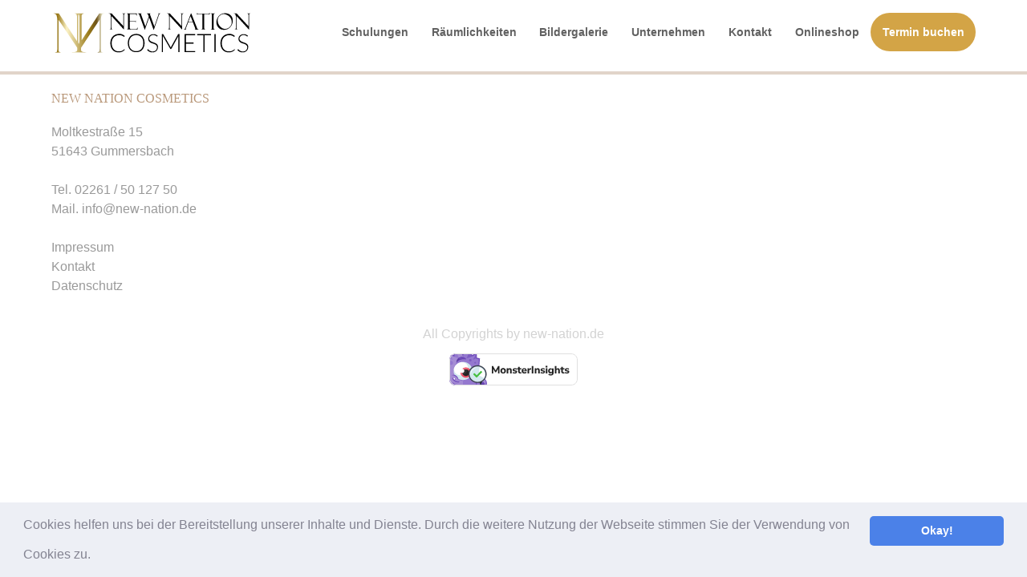

--- FILE ---
content_type: text/css
request_url: https://new-nation.de/wp-content/themes/newnation/css/grid.css?ver=6.4.7
body_size: 5739
content:
.clearfix:after{
  content: "";
  display: table;
  clear: both;
}
.grid-padding-outer{
	margin:0 -20px;
}
.grid-padding{
	padding: 20px;
}

.grid-ms-1,.grid-ms-2,.grid-ms-3,.grid-ms-4,.grid-ms-5,.grid-ms-6,.grid-ms-7,.grid-ms-8,.grid-ms-9,.grid-ms-10,.grid-ms-11,.grid-ms-12,.grid-ml-1,.grid-ml-2,.grid-ml-3,
.grid-ml-4,.grid-ml-5,.grid-ml-6,.grid-ml-7,.grid-ml-8,.grid-ml-9,.grid-ml-10,.grid-ml-11,.grid-ml-12,.grid-ts-1,.grid-ts-2,.grid-ts-3,.grid-ts-4,.grid-ts-5,.grid-ts-6,
.grid-ts-7,.grid-ts-8,.grid-ts-9,.grid-ts-10,.grid-ts-11,.grid-ts-12,.grid-tl-1,.grid-tl-2,.grid-tl-3,.grid-tl-4,.grid-tl-5,.grid-tl-6,.grid-tl-7,.grid-tl-8,.grid-tl-9,
.grid-tl-10,.grid-tl-11,.grid-tl-12,.grid-l-1,.grid-l-2,.grid-l-3,.grid-l-4,.grid-l-5,.grid-l-6,.grid-l-7,.grid-l-8,.grid-l-9,.grid-l-10,.grid-l-11,.grid-l-12,
.grid-d-1,.grid-d-2,.grid-d-3,.grid-d-4,.grid-d-5,.grid-d-6,.grid-d-7,.grid-d-8,.grid-d-9,.grid-d-10,.grid-d-11,.grid-d-12{
	display:block;
    float:left;
    box-sizing: border-box;
    min-height:1px;
	margin:0!important;
}

/*Query für kleine Mobile Geräte 0 bis 360px Breite (Potrait bei iphone und Samsung)*/
    .grid-ms-1{
       width: 8.33333333%;
    }
    .grid-ms-2{
       width: 16.66666667%; 
    }
    .grid-ms-3{
       width: 25%; 
    }
    .grid-ms-4{
       width: 33.33333333%; 
    }
    .grid-ms-5{
       width: 41.66666667%;
    }
    .grid-ms-6{
       width: 50%; 
    }
    .grid-ms-7{
       width: 58.33333333%; 
    }
    .grid-ms-8o{
       width: 66.66666667%; 
    }
    .grid-ms-9{
       width: 75%; 
    }
    .grid-ms-10{
       width: 83.33333333%; 
    }
    .grid-ms-11{
       width: 91.66666667%; 
    }
	.grid-ms-12{
       width: 100%; 
    }
	.grid-ms-break{
		width:100%;
		height:0;
		float:left
	}
	.grid-ms-break-off{
		display:none;
	}
/*Query für große Mobile Geräte 361px bis 786 (Landscape bei Iphone und Samsung)*/
@media screen and (min-width:361px){
    .grid-ml-1{
       width: 8.33333333%;
    }
    .grid-ml-2{
       width: 16.66666667%; 
    }
    .grid-ml-3{
       width: 25%; 
    }
    .grid-ml-4{
       width: 33.33333333%; 
    }
    .grid-ml-5{
       width: 41.66666667%;
    }
    .grid-ml-6{
       width: 50%; 
    }
    .grid-ml-7{
       width: 58.33333333%; 
    }
    .grid-ml-8{
       width: 66.66666667%; 
    }
    .grid-ml-9{
       width: 75%; 
    }
    .grid-ml-10{
       width: 83.33333333%; 
    }
    .grid-ml-11{
       width: 91.66666667%; 
    }
	.grid-ml-12{
       width: 100%; 
    }
	.grid-ml-break{
		width:100%;
		height:0;
		float:left
	}
	.grid-ml-break-off{
		display:none;
	}	
}

/*Query für Tablets Geräte 650px bis 768px Breite*/    
@media screen and (min-width:650px){
    .grid-ts-1{
       width: 8.33333333%;
    }
    .grid-ts-2{
       width: 16.66666667%; 
    }
    .grid-ts-3{
       width: 25%; 
    }
    .grid-ts-4{
       width: 33.33333333%; 
    }
    .grid-ts-5{
       width: 41.66666667%;
    }
	.grid-ts-6{
       width: 50%; 
    }
    .grid-ts-7{
       width: 58.33333333%; 
    }
    .grid-ts-8{
       width: 66.66666667%; 
    }
    .grid-ts-9{
       width: 75%; 
    }
    .grid-ts-10{
       width: 83.33333333%; 
    }
    .grid-ts-11{
       width: 91.66666667%; 
    }
    .grid-ts-12{
       width: 100%; 
    }
	.grid-ts-break{
		width:100%;
		height:0;
		float:left
	}
	.grid-ts-break-off{
		display:none;
	}    
}
@media screen and (min-width:769px){
    .grid-tl-1{
       width: 8.33333333%;
    }
    .grid-tl-2{
       width: 16.66666667%; 
    }
    .grid-tl-3{
       width: 25%; 
    }
	.grid-tl-4{
       width: 33.33333333%; 
    }
    .grid-tl-5{
       width: 41.66666667%;
    }
    .grid-tl-6{
       width: 50%; 
    }
    .grid-tl-7{
       width: 58.33333333%; 
    }
    .grid-tl-8{
       width: 66.66666667%; 
    }
    .grid-tl-9{
       width: 75%; 
    }
    .grid-tl-10{
       width: 83.33333333%; 
    }
    .grid-tl-11{
       width: 91.66666667%; 
    }
    .grid-tl-12{
       width: 100%; 
    }
	.grid-tl-break{
		width:100%;
		height:0;
		float:left
	}
	.grid-tl-break-off{
		display:none;
	}	
}
/*Query für Laptop Geräte bis 1366px Breite alles was größer ist als ein Ipad*/    
@media screen and (min-width:1025px){
     .grid-l-1{
       width: 8.33333333%;
    }
    .grid-l-2{
       width: 16.66666667%; 
    }
    .grid-l-3{
       width: 25%; 
    }
	.grid-l-4{
       width: 33.33333333%; 
    }
    .grid-l-5{
       width: 41.66666667%;
    }
    .grid-l-6{
       width: 50%; 
    }
    .grid-l-7{
       width: 58.33333333%; 
    }
    .grid-l-8{
       width: 66.66666667%; 
    }
    .grid-l-9{
       width: 75%; 
    }
    .grid-l-10{
       width: 83.33333333%; 
    }
    .grid-l-11{
       width: 91.66666667%; 
    }
    .grid-l-12{
       width: 100%; 
    }
	.grid-l-break{
		width:100%;
		height:0;
		float:left
	}
	.grid-l-break-off{
		display:none;
	}	
}
/*Query für Desktop Geräte bis 1366px Breite*/    
@media screen and (min-width:1367px){
    .grid-d-1{
       width: 8.33333333%;
    }
	.grid-d-2{
       width: 16.66666667%; 
    }
    .grid-d-3{
       width: 25%; 
    }
    .grid-d-4{
       width: 33.33333333%; 
    }
    .grid-d-5{
       width: 41.66666667%;
    }
    .grid-d-6{
       width: 50%; 
    }
    .grid-d-7{
       width: 58.33333333%; 
    }
    .grid-d-8{
       width: 66.66666667%; 
    }
    .grid-d-9{
       width: 75%; 
    }
    .grid-d-10{
       width: 83.33333333%; 
    }
    .grid-d-11{
       width: 91.66666667%; 
    }
    .grid-d-12{
       width: 100%; 
    }
	.grid-d-break{
		width:100%;
		height:0;
		float:left
	}
	.grid-d-break-off{
		display:none;
	}	
}

--- FILE ---
content_type: text/css
request_url: https://new-nation.de/wp-content/themes/newnation/css/custom.css?ver=6.4.7
body_size: 9717
content:
html,body{
	min-height:100%;
	font-family: 'Lato', sans-serif;
	font-weight: 400;
	margin: 0;
	padding: 0;
	overflow-x: hidden;
	}
/*Überschriften
font-family: 'Lato', sans-serif;
font-family: 'Lora', serif;
*/	
h1,h2,h3,h4,h5{
	color: #b9987a;
	font-family: 'Lora', serif;
	text-transform: uppercase;
	font-weight: 400;
}
p, a {
    color: rgba(0,0,0,0.4);
    font-family: 'Lato', sans-serif;
    font-size: 1.2em;
    line-height: 1.5em;
    margin: 0 0 1.5em;
    text-justify: inter-word;
}
.kontakt-container p span{
	font-size:1.2em;
	font-style: italic;
}
.kontakt-container p,
.kontakt-container h2{
	color: #111;
}
.kontakt-container ul {
    background: #f7eddb;
    color: #111;
    display: block;
    padding: 20px;
	font-style:italic;
}
.kontakt-container ul li:first-child{
	margin-left: 0.7em;
	font-style:normal;
	font-weight:bold;
}
/*Listen Styling*/
ol, ul{
	display: inline-block;
	list-style-type: none;
	margin: 0 0 1.5em;
	padding:0;
}

iframe{
width:100%;
}
input,submit,textarea{
	border: none;
	padding: 0.5em;
	border-radius: 1px;
}

/*Links*/
a:link,
a:visited {
	font-family: 'Lato', sans-serif;
	font-weight: 400;
	text-decoration:none;
	font-size: inherit;
}

a:hover,
a:active {
    color: #b9987a;
	text-decoration:none;
}
button,
button:focus,
button:active{
	border:none;
	outline:0;
}
/*Bilder Responsive*/
.responsive,
.img-responsive-horizontal{
	width:100%;
	height:auto;
}

/*MEDIA QUERY MOBIL FIRST*/
.wrapper{
	min-height:100%;
	min-width:100%;
	}
.menu_botton{
	display:inline-block;
	width:3.500em;
	height:3.500em;
	float:right;
	padding: 0 0.625em;
	}
ul#menu-mainmenu {
    display: block;
	border-top: 2px solid #e4e4e4;
	border-bottom: 2px solid #e4e4e4;
	padding: 30px;
}
ul#menu-mainmenu li {text-align:center;}
ul#menu-mainmenu li a {
	font-size: 0.95em;
	font-weight: bold;
    padding: 10px;
    margin: 0;
    color: #616161;
    text-decoration: none;
    display: block;
}
ul#menu-mainmenu li a:after {
    content: "";
    display: block;
    position: relative;
    width: 0%;
    border-bottom: 2px solid #c1ab60;
    padding-top: 4px;
	margin:0 auto;
	-webkit-transition: width .4s; /* Safari */
    transition: width .4s;
	margin-bottom: -8px;
}
ul#menu-mainmenu li:hover a:after {
    width: 100%;
}

/*Kein Javascript Fallbacks*/
nav.nav{ 
	display:none;
}
#menu-mainmenu li{
	list-style-type: none;
	margin: 0;
}

header#mainheader .toggle_menu_botton {
    float: right;
    width: 50px;
    height: 50px;
    background: none;
    border: none;
	outline:0;
}
.center_container{
	max-width: 1500px;
	width:90%;
	margin: 0 auto;
}
.center_container_none{
	width:100%;
	margin-left: auto;
}
.hauptmenu{
	padding: 1em 0;
}
#newnationlogolink{
	display:inline-block;
    max-width: 250px;
    width: 80%;
	margin:0;
	padding:0;
}

/*HOME SLIDER*/
.cover,
.rslides li{
	background-size: cover!important;
	-webkit-background-size: cover!important;
	-moz-background-size: cover!important;
	-o-background-size: cover!important;
    background-repeat: no-repeat!important;
}
.rslides,
.nn-page-banner {
  position: relative;
  list-style: none;
  overflow: hidden;
  width: 100%;
  padding: 0;
  margin: 0;
  }

.rslides li {
  -webkit-backface-visibility: hidden;
  position: absolute;
  display: none;
  width: 100%;
  left: 0;
  top: 0;
  margin:0;
  list-style: none;
  }
.rslides li:first-child {
  position: relative;
  display: block;
  float: left;
  }
/*Flex Boxen*/
.flex-center {
    display: flex;
    flex-wrap: wrap;
    justify-content: center;
}
@media screen and (min-width: 768px){
	.flex-banner{
		height: 480px;
		font-size: 1em;
	}
}
.flex-banner>.item{
	text-align: center;
	width:100%;
}
.flex-banner>.item>h1{
	color:#fff;
}
.text-center,
.HomeHeader2 h2,
.HomeHeader2 p {
    text-align: center;
}
hr{
	 margin: 3em 0 1.5em 0;
	 border: 0; height: 1px; background-image: linear-gradient(to right, rgba(0, 0, 0, 0), rgba(155, 155, 155, 155.75), rgba(0, 0, 0, 0));
}
.button,
a.button {
	font-size:0.85em;
    background: rgba(255,255,255,0.8);
    padding: 0.5em 0.6em;
    display: inline-block;
    color: #354056;
    font-weight: 400;
    text-transform: lowercase;
    margin-top: 1em;
	letter-spacing: 0.3em;
}
.floatleft{
	float:left;
}
.floatright{
	float:right;
}
.nn-grauer-hintergrund{
	background:whitesmoke;
	padding: 30px 0;
}
.p-t-1{
	padding-top: 2em;
}
.p-t-2{
	padding-top: 4em;
}
.p-b-1{
	padding-bottom: 2em;
}
.p-b-2{
	padding-bottom: 4em;
}
.nn-whitebox h2.entry-title{
	margin-top:0;
}
.home-box-shadow>a{
	z-index: 2;
    text-indent: 200%;
    white-space: nowrap;
    font-size: 0;
    opacity: 0;
	
	position: absolute;
    top: 0;
    left: 0;
    width: 100%;
    height: 100%;
}
.nn-whitebox{
	padding: 30px;
	padding-bottom: 1px;
	height: auto;
	position: relative;
}
.home-box-shadow{
	position:relative;
   box-shadow: 0px 4px 4px #E0E0E0;
   	background: #fff;
}
/*Kontakt Contact*/
.kontakt-container  .nf-field-element textarea{
	background: #fff;
}
.kontakt-container{
	padding: 0 5%;
	background:#f0f0f0;
}
.kontakt-container input[type="button"] {
    background: #dba015;
        background-size: auto;
    background-size: 36px;
    color: #fff;
    cursor: pointer;
    padding: 18px;
    border-radius: 30px;
    text-align: center;
    font-weight: bold;
}
#emailsuccess {
    background: rgb(58, 240, 88) url('/wp-content/uploads/2017/10/mail_success.png') center center no-repeat;
    width: 150px;
    height: 150px;
    margin: 15px auto;
    border-radius: 50%;
}
.kontakt-container h1{
	color:#111;
}
.kontakt-container label{
	font-family: 'Lato', sans-serif;
	font-size: .90em;
	line-height: 1.5em;
	color: rgb(31, 31, 31);
}
.kontakt-container-hide{
	display:none;
}
.nf-error-msg, .ninja-forms-req-symbol {
    color: #111!important;
	padding: 10px 0; 
}
.nf-error .ninja-forms-field{
    border: 4px solid #ffdc20;
    border-left: 0!important;
    border-top: 0!important;
    border-right: 0!important;
}
.nf-form-fields-required{
	color: #aa144e;
	font-style: italic;
	padding-bottom:5px;
}
#nf-field-4{
	width:100%;
}

/*footer*/
footer{
	border-top: 4px solid #e1d4c9;
}
footer,
footer ul li a,
footer p{
	font-size:1em;
	white-space: nowrap;
}
footer ul li{
	margin:0;
}
.nn-single-content h1{
	text-align: center;
    padding: 30px;
    display: block;
    margin: 0.67em auto;
    max-width: 500px;
}
#everlightbox-overlay.everlightbox-theme-white-splash #everlightbox-slider .slide img, #everlightbox-overlay.everlightbox-theme-white-splash #everlightbox-slider .slide .everlightbox-video-container, #everlightbox-overlay.everlightbox-theme-white-splash #everlightbox-slider .slide .everlightbox-inline-container {
    box-shadow: 0 0;
}
.text-padding{
	padding: 30px;
}
.nn-single-content {
    background: #fff;
	margin-bottom: 2em;
}
/*Team Seite Styles*/
.resetul ul{
	margin-bottom: 1.5em;
}
.resetul ul li{
	margin: 13px 0 0 18px;
    text-align: left;
    list-style-type: disc;
    color: #616161;
}
img.alignleft.size-full.wp-image-727.img-responsive {
    margin: 0 auto;
    display: block;
}
p#milenas-text,
p.column-2{
	margin: 15px auto;
	-webkit-column-count: 1;
    column-count: 1;
	-moz-column-count: 1;
}
/*Flex Boxen*/
.flex-milena{
	display: flex;
	display: -webkit-flex;
	align-items:center;
	-webkit-align-items:center;
	justify-content:center;
	-webkit-justify-content:center;
}
.flex-milena div.item h1{
    margin-left: 35px;
}
.nn-team-mitglied-img img{
    max-width: 100%;
    height: auto;
    border-radius: 50%;
    margin: 0 auto;
    display: block;
    overflow: hidden;
    position: relative;
}
.nn-team-mitglied-outer h2{
	margin-bottom:0;
}
.nn-team-mitglied-outer{
	padding: 1em;
    max-width: 320px;
    margin: 0 auto;
}
.member-job{
	font-size:14px;
}
@media screen and (min-width:768px){
	.kontakt-container-hide{
		display:block;
	}
	.center_container_none{
	margin: 0 auto;
	}
}
@media screen and (min-width: 1024px){
	ul#menu-mainmenu {
    display: block;
	border:none;
	padding: 0;
	}
	ul#menu-mainmenu li {text-align:right;}
	ul#menu-mainmenu li a {
		font-size:0.9em;
		padding:1em;
		color:#616161;
		text-shadow:0.063em 0.063em 0 #fff;
		text-decoration:none;
		display:inline-block;
	}
	ul#menu-mainmenu li a:after {
		content: "";
		display: block;
		position: relative;
		width: 0%;
		border-bottom: 2px solid #c1ab60;
		padding-top: 4px;
		margin:0 auto;
		-webkit-transition: width .4s; /* Safari */
		transition: width .4s;
		margin-bottom: -8px;
	}
	ul#menu-mainmenu li:hover a:after {
		width: 100%;
	}
	/*Team*/
	img.alignleft.size-full.wp-image-727.img-responsive {
	    margin-right: 1.5em;
		margin-top: 1.5em;
		display: inline-block;
		float: left;
	}
	
	#headerKontakt span{display:inline-block;}
	nav.nav{ 
		display:block!important;
	}
	header#mainheader .toggle_menu_botton{
	display:none;
	}
	ul#menu-mainmenu li {
    display: inline-block;
    font-weight: bold;
    margin: 0;
    padding: 0;
    float: left;
    position: relative;
	}
	#newnationlogolink,
	.hauptmenu nav.nav{
		display:inline-block;
	}
	.hauptmenu nav.nav{
		float:right;
	}
	/*Team Seite Styles*/
	p#milenas-text,
	p.column-2{
		-webkit-column-count: 2;
		column-count: 2;
		-moz-column-count: 2;
	}
}
/*Footer Infos*/
@media screen and (min-width: 1350px){
	ul#menu-mainmenu li {text-align:right;}
	ul#menu-mainmenu li a {
	font-size:0.9em;
	padding:1em 1.675em;
	}
}



--- FILE ---
content_type: text/css
request_url: https://new-nation.de/wp-content/themes/newnation/style.css?ver=6.4.7
body_size: 7508
content:
/*
Theme Name: New Nation COSMETICS Theme
Theme URI: https://new-ntion.de
Author: Adriano Frusteri
Author URI: https://frorigin.de
Description: Custom Theme for New Nation Cosmetics
Version: 1.0
License: All Copyright by New Nation Cosmetics
License URI: https://new-nation.de
Tags: Nageldesign, Gummersbach, Cosmetic, Nagelstudio, Nägel
Text Domain: 
*/

#ftg-11 .tile .tile-inner .title {
    color: #000000;
    font-family: 'lato';
    font-weight: 100;
    text-transform: uppercase;
}

#ftg-11 .tile .tile-inner .caption {
    display: flex;
    align-items: center;
    padding: 4%;
}
.milenasbild{
max-width:450px;
max-height:450px;
overflow:hidden;
border-radius:50%;
height:30vw;
width:30vw;
margin: 0 auto;
}

p::-webkit-scrollbar {
    width: .2em;
}
 
p::-webkit-scrollbar-track {
    -webkit-box-shadow: inset 0 0 6px rgba(0,0,0,0.1);
}
 
p::-webkit-scrollbar-thumb {
  background-color: #fdfdfd;
  outline: 1px solid #fff;
}
li{
    margin: 13px 0 0 18px;
    text-align: left;
    list-style-type: none;
}

ul.normallist li{
	list-style-type:disc;
}


 .fr-popup{
        font-family: 'Lato', sans-serif;
        display: block;
        width: 100%;
        max-width: 450px;
        min-width: 340px;
        height: auto;
        margin: 0;
        background-color: #ffffff;
        box-shadow: 1px 6px 6px rgba(33,33,33,.1);
    }
    .fr-popup .img-container img{
        display: block;
        width: 100%;
        height: auto;
    }
    .fr-popup .text-container{
        padding: 2rem;
    }
    .fr-popup .text-container h1{
		font-family: 'Lato', sans-serif;
        color: #000;
        font-size: 1.7em;
        text-transform: uppercase;
        margin: 0;
		font-weight: bold;
    }
    .fr-popup .text-container p.text{
        margin-top: 1.5rem;
        line-height: 1.5em;
        color: #333333;
		font-weight: 400;
    }
	.fr-popup .text-container p{
		margin:0;
	}
    .fr-popup .text-container a{
        display: inline-block;
        margin-top: 1.5rem;
        padding: 15px 30px;
        background-color: #b9987a;
        color: #ffffff;
        font-weight: bold;
        border-radius: 30px;
        text-decoration: none;
    }
    /*Alles größer Mobile*/
    @media (min-width: 1024px){
    .fr-popup{
        display: flex;
        max-width: 900px;
        font-size: 1.2em;
    }
    .fr-popup>div{
        width:50%;
    }
    .fr-popup .text-container{
        padding: 3rem;
    }
    .fr-popup .img-container{
        max-width: 450px;
        overflow: hidden;
    }
    .fr-popup .img-container img{
        min-height: 100%;
        object-fit: cover;
    }
    .fr-popup p.text,.fr-popup .text-container a{
        margin-top: 1.7em;
		margin-bottom:0;
    }
}

/*Beauty Academy*/
.bg-1{
    background: #fff;
}
.bg-2{
    background: whitesmoke;
}
.beauty-academy h1{
    font-family: 'Poppins', sans-serif;
    font-weight: 700;
    color:#151313;
    font-size: 3em;
}
.beauty-academy h4{
    font-family: 'Poppins', sans-serif;
    font-weight: 700;
    color:#151313;
    font-size: 1em;   
}
.beauty-academy-logo {
    max-width: 400px;
    width: 100%;
    height: auto;
    margin: 0 auto;
}
.beauty-academy-banner{
    background-color: #B4C0C6;
    padding: 2em 0em;
    background-image: url(/wp-content/uploads/2020/06/GIA_MAKEUP_01_138_v2-2.jpg);
    background-repeat: no-repeat;
    background-size: 500px;
    background-position: 70em -7em;
}
.beauty-academy-banner hr {
    margin: 1em 0 1.5em 0;
    border: 0;
    height: 6px;
    background: #EBE9E5;
    width: 15em;
}

.beauty-academy p,
.beauty-academy-banner p{
    color:#0D0C0C;
    max-width: 670px;
}
/*Listing*/
.list-custom-events{
    display: flex;
    padding-top: .5em;
}
.list-custom-events h6{
    margin: 0;
    font-size: 1.2em;
}
.list-custom-events p{
    margin-left: auto;
    font-size: 1em;
    flex-shrink: 0;
}
/*Trainer*/
.beauty-academy-trainer{
    background-color: #F0EDE9;
    padding: 2em 0em;
}
.trainer-info-text{
    text-align: center;
}
.milenea-your-trainer {
    width: 150px;
    height: 150px;
    overflow: hidden;
    border-radius: 50%;
    flex-shrink: 0;
}
.flex-container{
    display: flex;
    align-items: center;
    justify-content: center;
    flex-direction: column;
}
.flex{display: flex;}
.site-schulung-sidebar{
    padding: 2em;
}
.site-schulung-sidebar span{
    color: #E464AD;
    width: 6em;
    display: inline-block;
}
.site-schulung-sidebar hr{
    background: #dadada;
    background-image: none;
    margin: 15px 0;
}
.site-schulung-sidebar p{
    margin:0;
}

.highlight #eventformtoggler {
    position: fixed;
    width: 100%;
    left: 0;
    top: 0;
}
.highlight .toggle-the-content.kontaktbereich{
    position: fixed;
    overflow: scroll;
    top: 50px;
    background: #fff;
    left: 0;
    padding: 15px;
    min-height: 100%;
}

.event-button{
    z-index: 10;
    color: #eeeeee;
    background: #E464AD;
    padding: 15px;
    text-align: center;
    display: block;
    font-weight: bold;
    border: 0;
    outline: none;
    width:100%;
    height: 50px;
    position: absolute;
}
.event-button-inactive{
    z-index: 0;
    color: #632953;
    background: #e2aecc;
    padding: 15px;
    text-align: center;
    display: block;
    font-weight: bold;
    border: 0;
    outline: none;
    width:100%;
    height: 50px;
    position: absolute;
}
.event-button:hover{
    background: #af2071;
    cursor: pointer;
}
/*FORM*/
.beauty-academy .nf-field-element input, .nf-field-element select, .nf-field-element textarea {
background:#E4E4E4;
outline:none;
padding: 10px 15px;
border: 4px solid #E4E4E4;
}

.beauty-academy .nf-error .ninja-forms-field {
    border-bottom: 4px solid #af2071!important;
}
.beauty-academy .nf-form-fields-required,
.ninja-forms-req-symbol {
    color: #af2071!important;
    font-style: italic;
    padding-bottom: 5px;
    text-align: right;
}
.nf-error-msg, .ninja-forms-req-symbol{
    color: #af2071!important;
    font-style: italic;
}
.beauty-academy .event-button-submit .nf-field-element input{
    font-family: 'poppins', sans-serif;
    color: #eeeeee;
    background: #E464AD;
    border: 0;
    outline: none;
    padding: 15px;
    font-weight: 700;
}
#eventformtoggler{
    position: relative;
}
.highlight button.event-button{
    display: none;
}

@media screen and (min-width:480px){
    .padding-left{
        padding-left: 60px;
    }
    .beauty-academy-banner{
        padding: 2em;
    }
    .trainer-info-text{
        padding-left: 60px;max-width: 60%;
    }
    .beauty-academy-trainer{
        background-color: #F0EDE9;
        padding: 2em;
    }
    .milenea-your-trainer {
        width: 300px;
        height: 300px;
    }
    .highlight #eventformtoggler{
        position: relative;
        overflow: visible;
    }
    .highlight .toggle-the-content.kontaktbereich{
        position: relative;
        overflow: visible;
        top: 0;
        background: none;
        left: 0;
        padding: 0;
    }
}
.schulung-inner{
    padding-left: 60px;
    padding-top: 20px;
    padding-right: 20px;
    padding-bottom: 40px;
}

ul#menu-mainmenu li a[title=important] {
    background: #d3a446;
    border-radius: 30px;
    color: #fff;
    text-shadow: none;
}
ul#menu-mainmenu li a[title=important]:hover {
    background: #DEBD7B;
}

--- FILE ---
content_type: text/javascript
request_url: https://new-nation.de/wp-content/themes/newnation/js/navigation.js?ver=6.4.7
body_size: 226
content:
/**
 * navigation.js
 *
 * Handles toggling the navigation menu for small screens.
 */
 jQuery(function() {
	 jQuery( "button.toggle_menu_botton" ).click(function() {
		jQuery( "nav.nav" ).slideToggle( "slow" );
	});
	jQuery( "#eventformtoggler" ).click(function() {
		//alert("send nudes!");
		 jQuery( "div.toggle-the-content" ).toggle();
		 jQuery( "body" ).toggleClass( "highlight" );
	 });
 });


--- FILE ---
content_type: image/svg+xml
request_url: https://new-nation.de/wp-content/uploads/2014/07/logo.svg
body_size: 12498
content:
<?xml version="1.0" encoding="utf-8"?>
<!-- Generator: Adobe Illustrator 19.1.0, SVG Export Plug-In . SVG Version: 6.00 Build 0)  -->
<svg version="1.1" id="Ebene_1" xmlns="http://www.w3.org/2000/svg" xmlns:xlink="http://www.w3.org/1999/xlink" x="0px" y="0px"
	 viewBox="0 0 202 40" style="enable-background:new 0 0 202 40;" xml:space="preserve">
<style type="text/css">
	.st0{clip-path:url(#SVGID_2_);}
	.st1{clip-path:url(#SVGID_4_);fill:url(#SVGID_5_);}
	.st2{clip-path:url(#SVGID_7_);}
</style>
<g>
	<g>
		<defs>
			<rect id="SVGID_1_" x="-8.9" y="-7.7" width="218.6" height="55.2"/>
		</defs>
		<clipPath id="SVGID_2_">
			<use xlink:href="#SVGID_1_"  style="overflow:visible;"/>
		</clipPath>
		<g class="st0">
			<defs>
				<path id="SVGID_3_" d="M27.6,30.6c-0.4-0.3-0.6-1.2-0.6-2.6l0,0V4c0-1.5,0.2-2.4,0.6-2.7c0,0,0,0,0,0C28,1.6,28.2,2.5,28.2,4v24
					l0,0C28.2,29.5,28,30.3,27.6,30.6C27.6,30.7,27.6,30.7,27.6,30.6L27.6,30.6L27.6,30.6z M48.4,0.4l-18,26.9V4.4
					c0-1.4,0.2-2.4,0.5-2.8c0.3-0.4,0.9-0.7,1.7-0.7V0.4h-2.5v0h-6.5v0.4c0.8,0,1.4,0.3,1.7,0.7c0.3,0.4,0.5,1.4,0.5,2.8V28L7.4,0.4
					H2.1v0.4c1.7-0.1,2.8,0.6,3.2,2C5.8,4.3,6,6.2,6,8.5v26.4c0,1.8-0.1,2.9-0.4,3.4C5.4,38.7,4.8,39,3.8,39v0.4h5.4V39
					c-0.8-0.2-1.2-0.3-1.4-0.5c-0.2-0.2-0.3-0.5-0.4-0.9c-0.1-0.4-0.2-1.1-0.2-2V6.8l18.5,27.1c0.4,0.8,0.4,1.3,0.4,1.3l0,0.4
					c0,1.8-0.4,2.2-1,2.6c-0.6,0.5-1.9,0.7-4.3,0.7v0.4h5.3h0.1l0,0h3.6H35V39c-0.2,0-0.3,0-0.4,0v0c-1.9-0.2-2.9-0.3-3.4-0.5
					c-0.2-0.1-0.4-0.2-0.6-0.3c0,0-0.1-0.1-0.1-0.1c0,0-0.1-0.1-0.1-0.1c0,0,0,0,0,0c-0.1-0.1-0.1-0.2-0.2-0.3c0,0,0-0.1-0.1-0.1
					c-0.2-0.4-0.3-0.9-0.3-1.8l0-0.4c0,0,0-0.3,0.2-0.9c0.1-0.2,0.2-0.3,0.2-0.4L48.6,6.8v28.8c0,0.9-0.1,1.6-0.2,2
					c-0.1,0.4-0.2,0.7-0.4,0.9c-0.2,0.2-0.7,0.3-1.4,0.5v0.4h5.4V39c-1,0-1.6-0.2-1.8-0.7c-0.2-0.5-0.4-1.6-0.4-3.4V8.5
					c0-2.3,0.2-4.2,0.7-5.7c0.5-1.5,1.5-2.1,3.2-2V0.4H48.4z"/>
			</defs>
			<clipPath id="SVGID_4_">
				<use xlink:href="#SVGID_3_"  style="overflow:visible;"/>
			</clipPath>
			
				<linearGradient id="SVGID_5_" gradientUnits="userSpaceOnUse" x1="-0.2029" y1="-0.6347" x2="5.680497e-002" y2="-0.6347" gradientTransform="matrix(198.8423 0 0 -198.8423 42.4097 -106.2998)">
				<stop  offset="0" style="stop-color:#987818"/>
				<stop  offset="8.000000e-002" style="stop-color:#987818"/>
				<stop  offset="0.26" style="stop-color:#FBF2C5"/>
				<stop  offset="0.6989" style="stop-color:#987818"/>
				<stop  offset="0.84" style="stop-color:#6C5218"/>
				<stop  offset="0.96" style="stop-color:#EEECCD"/>
				<stop  offset="1" style="stop-color:#EEECCD"/>
			</linearGradient>
			<rect x="2.1" y="0.4" class="st1" width="51.6" height="39"/>
		</g>
		<g class="st0">
			<defs>
				<rect id="SVGID_6_" x="-8.9" y="-7.7" width="218.6" height="55.2"/>
			</defs>
			<clipPath id="SVGID_7_">
				<use xlink:href="#SVGID_6_"  style="overflow:visible;"/>
			</clipPath>
			<path class="st2" d="M71.4,0.6h3.1v0.2c-0.5,0-0.8,0.1-1,0.3c-0.2,0.2-0.3,0.6-0.3,1.2v14.4L60.6,3.2v11.7c0,0.4,0,0.6,0.1,0.8
				c0.1,0.2,0.1,0.3,0.2,0.4c0.1,0.1,0.4,0.1,0.8,0.2v0.2h-3v-0.2c0.5,0,0.9-0.1,1-0.3c0.1-0.2,0.2-0.7,0.2-1.4V3.9
				c0-0.9-0.1-1.7-0.4-2.3c-0.3-0.6-0.9-0.9-1.8-0.8V0.6h3l11.9,12.6V2.1c0-0.6-0.1-1-0.3-1.1c-0.2-0.1-0.5-0.2-0.8-0.2V0.6z"/>
			<path class="st2" d="M76,0.8V0.6h10v2.2h-0.2c-0.2-0.8-0.4-1.3-0.5-1.4c-0.1-0.1-0.5-0.2-1.1-0.2H79v7.1h4.8c0.5,0,0.8,0,0.9-0.1
				c0.1-0.1,0.2-0.2,0.2-0.4h0.2v1.5h-0.2c0-0.2-0.1-0.3-0.3-0.4c-0.1-0.1-0.4-0.1-0.7-0.1h-5v4.9c0,0.7,0.1,1.3,0.2,1.6
				c0.1,0.3,0.4,0.5,0.6,0.6c0.3,0.1,0.7,0.1,1.3,0.1H84c0.9,0,1.5,0,1.7-0.1c0.2-0.1,0.5-0.2,0.6-0.4c0.2-0.2,0.3-0.6,0.4-1.2h0.2
				v2.2H76v-0.2c0.4,0,0.6-0.1,0.8-0.2c0.2-0.1,0.3-0.4,0.3-0.9V2.4c0-0.6-0.1-1-0.2-1.2C76.9,0.9,76.6,0.8,76,0.8"/>
			<path class="st2" d="M103.2,16.7h-0.3L98.5,4.6l-4.3,12.1H94L88.8,2.6c-0.2-0.6-0.4-1-0.7-1.3c-0.2-0.3-0.6-0.5-1-0.5V0.6h3.7
				v0.2c-0.4,0-0.5,0.1-0.5,0.4c0,0.2,0.1,0.4,0.2,0.7l4.2,11.5l3.4-9.7l-0.3-0.9C97.5,2,97.2,1.4,97,1.2c-0.3-0.3-0.6-0.4-0.9-0.4
				V0.6h3.7v0.2c-0.4,0-0.5,0.2-0.5,0.5c0,0.1,0.1,0.3,0.2,0.7l4.2,11.5l4.2-11.7c0,0,0,0,0-0.1l0.2-0.5c0-0.3-0.2-0.4-0.6-0.4V0.6
				h2.3v0.2c-0.6,0-1.1,0.5-1.5,1.5L103.2,16.7z"/>
			<path class="st2" d="M130,0.6h3.1v0.2c-0.5,0-0.8,0.1-1,0.3s-0.3,0.6-0.3,1.2v14.4L119.2,3.2v11.7c0,0.4,0,0.6,0.1,0.8
				c0.1,0.2,0.1,0.3,0.2,0.4s0.4,0.1,0.8,0.2v0.2h-3v-0.2c0.5,0,0.9-0.1,1-0.3c0.1-0.2,0.2-0.7,0.2-1.4V3.9c0-0.9-0.1-1.7-0.4-2.3
				c-0.3-0.6-0.9-0.9-1.8-0.8V0.6h3l11.9,12.6V2.1c0-0.6-0.1-1-0.3-1.1c-0.2-0.1-0.5-0.2-0.8-0.2V0.6z"/>
			<path class="st2" d="M142.5,9.2h-4.6l-2.4,6c-0.2,0.4-0.2,0.7-0.2,0.8c0,0.2,0.2,0.4,0.5,0.4v0.2h-2.4v-0.2
				c0.3,0,0.6-0.1,0.8-0.2c0.2-0.2,0.5-0.6,0.7-1.2l5.7-14.5h0.3l5.6,14c0,0.1,0.1,0.4,0.4,1c0.3,0.6,0.7,0.9,1.3,0.9v0.2h-3.7v-0.2
				c0.3,0,0.5-0.1,0.5-0.4c0-0.2-0.1-0.5-0.2-0.9c0,0-0.1-0.1-0.1-0.1c0-0.1,0-0.1,0-0.1L142.5,9.2z M138,8.7h4.3l-2.1-5.4L138,8.7z
				"/>
			<path class="st2" d="M159.8,0.1L159.1,2h-0.2c0-0.1,0-0.3,0-0.5c0-0.2-0.1-0.3-0.2-0.3c-0.1,0-0.3-0.1-0.6-0.1h-4.1v13.5
				c0,0.6,0,0.9,0.1,1.1c0.1,0.2,0.2,0.3,0.4,0.4c0.2,0.1,0.4,0.1,0.7,0.1v0.2h-4.3v-0.2c0.5,0,0.9-0.1,1-0.3
				c0.1-0.2,0.2-0.5,0.2-1.1V1.2h-4c-0.4,0-0.7,0-0.8,0.1c-0.1,0-0.2,0.2-0.2,0.3c0,0.1,0,0.2,0.1,0.4h-0.2l-0.8-1.9h0.2
				c0.1,0.3,0.3,0.4,0.4,0.5c0.1,0.1,0.4,0.1,0.8,0.1h10.5c0.4,0,0.7,0,0.9-0.1c0.2-0.1,0.3-0.2,0.4-0.5H159.8z"/>
			<path class="st2" d="M164.8,0.6v0.2c-0.2,0-0.4,0-0.7,0.1c-0.3,0.1-0.4,0.2-0.5,0.4c0,0.2-0.1,0.6-0.1,1.2v12.2
				c0,0.7,0,1.1,0.1,1.2c0.1,0.1,0.2,0.3,0.3,0.4c0.2,0.1,0.4,0.1,0.8,0.1v0.2h-4.2v-0.2c0.5,0,0.9-0.1,1-0.3
				c0.1-0.2,0.2-0.7,0.2-1.4v-12c0-0.8-0.1-1.2-0.2-1.5c-0.1-0.2-0.5-0.3-1-0.3V0.6H164.8z"/>
			<path class="st2" d="M175.1,0.4c2.2,0,4,0.7,5.5,2c1.4,1.4,2.1,3,2.1,5.1c0,2.6-0.8,4.8-2.5,6.6c-1.6,1.8-3.8,2.7-6.5,2.7
				c-2.2,0-4-0.7-5.4-2.2c-1.4-1.4-2.1-3.2-2.1-5.2c0-1.4,0.3-2.7,1-4.2c0.7-1.4,1.7-2.6,3-3.5C171.7,0.8,173.3,0.4,175.1,0.4
				 M175.1,15.9c1.1,0,2.2-0.3,3.2-0.9c1.1-0.6,1.9-1.4,2.5-2.4c0.6-1,0.9-2.1,0.9-3.2c0-1.5-0.4-2.9-1.2-4.2
				c-0.8-1.3-1.9-2.2-3.2-2.9c-1.3-0.7-2.5-1.1-3.6-1.1c-1.6,0-3,0.6-4.3,1.8c-1.3,1.2-1.9,2.7-1.9,4.4c0,2.2,0.8,4.2,2.3,5.9
				C171.4,15,173.1,15.9,175.1,15.9"/>
			<path class="st2" d="M197.3,0.6h3.1v0.2c-0.5,0-0.8,0.1-1,0.3s-0.3,0.6-0.3,1.2v14.4L186.5,3.2v11.7c0,0.4,0,0.6,0.1,0.8
				c0.1,0.2,0.1,0.3,0.2,0.4c0.1,0.1,0.4,0.1,0.8,0.2v0.2h-3v-0.2c0.5,0,0.9-0.1,1-0.3c0.1-0.2,0.2-0.7,0.2-1.4V3.9
				c0-0.9-0.1-1.7-0.4-2.3c-0.3-0.6-0.9-0.9-1.8-0.8V0.6h3l11.9,12.6V2.1c0-0.6-0.1-1-0.3-1.1c-0.2-0.1-0.5-0.2-0.8-0.2V0.6z"/>
			<path class="st2" d="M73.3,35.9c0.1,0,0.2,0,0.2,0.1l0.5,0.5c-0.4,0.4-0.8,0.7-1.2,1.1c-0.4,0.3-0.9,0.6-1.4,0.8
				c-0.5,0.2-1.1,0.4-1.7,0.5c-0.6,0.1-1.3,0.2-2,0.2c-1.2,0-2.4-0.2-3.4-0.6c-1-0.4-1.9-1-2.6-1.8c-0.7-0.8-1.3-1.8-1.7-2.9
				c-0.4-1.1-0.6-2.4-0.6-3.8c0-1.4,0.2-2.6,0.6-3.7c0.4-1.1,1-2.1,1.8-2.9c0.8-0.8,1.7-1.4,2.8-1.9c1.1-0.4,2.3-0.7,3.5-0.7
				c0.6,0,1.2,0,1.8,0.1c0.5,0.1,1,0.2,1.5,0.4c0.5,0.2,0.9,0.4,1.3,0.7c0.4,0.3,0.8,0.6,1.2,0.9l-0.4,0.6c-0.1,0.1-0.2,0.2-0.3,0.2
				c-0.1,0-0.2,0-0.3-0.1c-0.1-0.1-0.3-0.2-0.4-0.3c-0.2-0.1-0.4-0.3-0.7-0.4c-0.3-0.2-0.6-0.3-0.9-0.4c-0.4-0.1-0.8-0.2-1.2-0.3
				c-0.5-0.1-1-0.1-1.6-0.1c-1.1,0-2.1,0.2-3,0.6c-0.9,0.4-1.7,0.9-2.3,1.6c-0.7,0.7-1.2,1.5-1.5,2.5c-0.4,1-0.5,2.1-0.5,3.3
				c0,1.3,0.2,2.4,0.5,3.4c0.4,1,0.9,1.8,1.5,2.5c0.6,0.7,1.4,1.2,2.3,1.6c0.9,0.4,1.8,0.5,2.8,0.5c0.6,0,1.2,0,1.7-0.1
				c0.5-0.1,1-0.2,1.4-0.4c0.4-0.2,0.8-0.4,1.2-0.6c0.4-0.2,0.7-0.5,1.1-0.9c0,0,0.1-0.1,0.1-0.1C73.2,35.9,73.2,35.9,73.3,35.9"/>
			<path class="st2" d="M93.9,29.9c0,1.4-0.2,2.6-0.6,3.7c-0.4,1.1-1,2.1-1.7,2.9c-0.7,0.8-1.6,1.4-2.7,1.8c-1,0.4-2.2,0.6-3.5,0.6
				c-1.3,0-2.4-0.2-3.4-0.6c-1-0.4-1.9-1-2.7-1.8c-0.7-0.8-1.3-1.8-1.7-2.9c-0.4-1.1-0.6-2.4-0.6-3.7c0-1.4,0.2-2.6,0.6-3.7
				c0.4-1.1,1-2.1,1.7-2.9c0.7-0.8,1.6-1.4,2.7-1.8c1-0.4,2.2-0.7,3.4-0.7c1.3,0,2.4,0.2,3.5,0.6c1,0.4,1.9,1,2.7,1.8
				c0.7,0.8,1.3,1.8,1.7,2.9C93.7,27.3,93.9,28.6,93.9,29.9 M92.6,29.9c0-1.2-0.2-2.4-0.5-3.3c-0.3-1-0.8-1.8-1.5-2.5
				c-0.6-0.7-1.4-1.2-2.3-1.6c-0.9-0.4-1.9-0.5-2.9-0.5c-1.1,0-2,0.2-2.9,0.5c-0.9,0.4-1.6,0.9-2.3,1.6c-0.6,0.7-1.1,1.5-1.5,2.5
				c-0.3,1-0.5,2.1-0.5,3.3c0,1.3,0.2,2.4,0.5,3.4c0.3,1,0.8,1.8,1.5,2.5c0.6,0.7,1.4,1.2,2.3,1.6c0.9,0.4,1.8,0.5,2.9,0.5
				c1.1,0,2.1-0.2,2.9-0.5s1.6-0.9,2.3-1.6c0.6-0.7,1.1-1.5,1.5-2.5C92.4,32.3,92.6,31.2,92.6,29.9"/>
			<path class="st2" d="M106.7,23.2c-0.1,0.1-0.2,0.2-0.3,0.2c-0.1,0-0.2-0.1-0.4-0.2c-0.2-0.2-0.4-0.3-0.7-0.5
				c-0.3-0.2-0.7-0.4-1.1-0.5c-0.4-0.2-1-0.2-1.6-0.2c-0.6,0-1.2,0.1-1.7,0.3c-0.5,0.2-0.9,0.4-1.2,0.8c-0.3,0.3-0.6,0.7-0.8,1.1
				c-0.2,0.4-0.3,0.9-0.3,1.3c0,0.6,0.1,1.1,0.4,1.5c0.3,0.4,0.6,0.7,1,1c0.4,0.3,0.9,0.5,1.4,0.7c0.5,0.2,1.1,0.4,1.6,0.6
				s1.1,0.4,1.6,0.6c0.5,0.2,1,0.5,1.4,0.8c0.4,0.3,0.8,0.7,1,1.2c0.3,0.5,0.4,1.1,0.4,1.8c0,0.7-0.1,1.5-0.4,2.1
				c-0.3,0.7-0.6,1.2-1.1,1.7c-0.5,0.5-1.1,0.9-1.8,1.2c-0.7,0.3-1.5,0.4-2.4,0.4c-1.2,0-2.2-0.2-3-0.6c-0.8-0.4-1.6-1-2.2-1.7
				l0.4-0.6c0.1-0.1,0.2-0.2,0.4-0.2c0.1,0,0.2,0.1,0.3,0.2c0.1,0.1,0.3,0.2,0.4,0.4c0.2,0.1,0.4,0.3,0.6,0.5
				c0.2,0.2,0.5,0.3,0.8,0.5c0.3,0.1,0.7,0.3,1.1,0.4c0.4,0.1,0.9,0.2,1.4,0.2c0.7,0,1.3-0.1,1.9-0.3c0.6-0.2,1-0.5,1.4-0.9
				c0.4-0.4,0.7-0.8,0.9-1.3c0.2-0.5,0.3-1.1,0.3-1.6c0-0.6-0.1-1.1-0.4-1.6c-0.3-0.4-0.6-0.7-1-1c-0.4-0.3-0.9-0.5-1.4-0.7
				c-0.5-0.2-1.1-0.4-1.6-0.5c-0.6-0.2-1.1-0.4-1.6-0.6c-0.5-0.2-1-0.5-1.4-0.8c-0.4-0.3-0.8-0.8-1-1.3c-0.3-0.5-0.4-1.1-0.4-1.9
				c0-0.6,0.1-1.2,0.3-1.7c0.2-0.6,0.6-1,1-1.5c0.4-0.4,1-0.8,1.6-1c0.6-0.3,1.4-0.4,2.2-0.4c0.9,0,1.8,0.1,2.5,0.4
				c0.7,0.3,1.4,0.7,2,1.3L106.7,23.2z"/>
			<path class="st2" d="M120.2,34.4c0.1-0.1,0.1-0.3,0.2-0.4c0.1-0.1,0.1-0.3,0.2-0.4l7-12.4c0.1-0.1,0.1-0.2,0.2-0.2
				c0.1,0,0.2,0,0.3,0h0.9v17.8h-1.1V23.7c0-0.2,0-0.4,0-0.7l-7,12.5c-0.1,0.2-0.3,0.3-0.5,0.3h-0.2c-0.2,0-0.4-0.1-0.5-0.3
				L112.4,23c0,0.2,0,0.5,0,0.7v15.2h-1.1V21h0.9c0.1,0,0.2,0,0.3,0c0.1,0,0.1,0.1,0.2,0.2l7.2,12.4C120,33.9,120.1,34.2,120.2,34.4
				"/>
			<polygon class="st2" points="144.8,21 144.8,22.1 135.5,22.1 135.5,29.3 143.3,29.3 143.3,30.4 135.5,30.4 135.5,37.8 
				144.8,37.8 144.8,38.9 134.2,38.9 134.2,21 			"/>
			<polygon class="st2" points="160.7,21 160.7,22.1 154.4,22.1 154.4,38.9 153.1,38.9 153.1,22.1 146.8,22.1 146.8,21 			"/>
			<rect x="164.2" y="21" class="st2" width="1.3" height="17.8"/>
			<path class="st2" d="M184.2,35.9c0.1,0,0.2,0,0.2,0.1l0.5,0.5c-0.4,0.4-0.8,0.7-1.2,1.1c-0.4,0.3-0.9,0.6-1.4,0.8
				c-0.5,0.2-1.1,0.4-1.7,0.5c-0.6,0.1-1.3,0.2-2,0.2c-1.2,0-2.4-0.2-3.4-0.6c-1-0.4-1.9-1-2.6-1.8c-0.7-0.8-1.3-1.8-1.7-2.9
				c-0.4-1.1-0.6-2.4-0.6-3.8c0-1.4,0.2-2.6,0.6-3.7c0.4-1.1,1-2.1,1.8-2.9c0.8-0.8,1.7-1.4,2.8-1.9c1.1-0.4,2.3-0.7,3.5-0.7
				c0.6,0,1.2,0,1.8,0.1c0.5,0.1,1,0.2,1.5,0.4c0.5,0.2,0.9,0.4,1.3,0.7c0.4,0.3,0.8,0.6,1.2,0.9l-0.4,0.6c-0.1,0.1-0.2,0.2-0.3,0.2
				c-0.1,0-0.2,0-0.3-0.1c-0.1-0.1-0.3-0.2-0.4-0.3c-0.2-0.1-0.4-0.3-0.7-0.4c-0.3-0.2-0.6-0.3-0.9-0.4c-0.4-0.1-0.8-0.2-1.2-0.3
				c-0.5-0.1-1-0.1-1.6-0.1c-1.1,0-2.1,0.2-3,0.6c-0.9,0.4-1.7,0.9-2.3,1.6c-0.7,0.7-1.2,1.5-1.5,2.5c-0.4,1-0.5,2.1-0.5,3.3
				c0,1.3,0.2,2.4,0.5,3.4c0.4,1,0.9,1.8,1.5,2.5c0.6,0.7,1.4,1.2,2.3,1.6c0.9,0.4,1.8,0.5,2.8,0.5c0.6,0,1.2,0,1.7-0.1
				c0.5-0.1,1-0.2,1.4-0.4c0.4-0.2,0.8-0.4,1.2-0.6c0.4-0.2,0.7-0.5,1.1-0.9c0,0,0.1-0.1,0.1-0.1C184.2,35.9,184.2,35.9,184.2,35.9"
				/>
			<path class="st2" d="M197.6,23.2c-0.1,0.1-0.2,0.2-0.3,0.2c-0.1,0-0.2-0.1-0.4-0.2c-0.2-0.2-0.4-0.3-0.7-0.5
				c-0.3-0.2-0.7-0.4-1.1-0.5c-0.4-0.2-1-0.2-1.6-0.2s-1.2,0.1-1.7,0.3c-0.5,0.2-0.9,0.4-1.2,0.8c-0.3,0.3-0.6,0.7-0.8,1.1
				c-0.2,0.4-0.3,0.9-0.3,1.3c0,0.6,0.1,1.1,0.4,1.5c0.3,0.4,0.6,0.7,1,1c0.4,0.3,0.9,0.5,1.4,0.7c0.5,0.2,1.1,0.4,1.6,0.6
				c0.6,0.2,1.1,0.4,1.6,0.6c0.5,0.2,1,0.5,1.4,0.8c0.4,0.3,0.8,0.7,1,1.2c0.3,0.5,0.4,1.1,0.4,1.8c0,0.7-0.1,1.5-0.4,2.1
				c-0.3,0.7-0.6,1.2-1.1,1.7c-0.5,0.5-1.1,0.9-1.8,1.2c-0.7,0.3-1.5,0.4-2.4,0.4c-1.2,0-2.2-0.2-3-0.6c-0.8-0.4-1.6-1-2.2-1.7
				l0.4-0.6c0.1-0.1,0.2-0.2,0.4-0.2c0.1,0,0.2,0.1,0.3,0.2c0.1,0.1,0.3,0.2,0.4,0.4c0.2,0.1,0.4,0.3,0.6,0.5
				c0.2,0.2,0.5,0.3,0.8,0.5c0.3,0.1,0.7,0.3,1.1,0.4c0.4,0.1,0.9,0.2,1.4,0.2c0.7,0,1.3-0.1,1.9-0.3c0.6-0.2,1-0.5,1.4-0.9
				c0.4-0.4,0.7-0.8,0.9-1.3c0.2-0.5,0.3-1.1,0.3-1.6c0-0.6-0.1-1.1-0.4-1.6c-0.3-0.4-0.6-0.7-1-1c-0.4-0.3-0.9-0.5-1.4-0.7
				c-0.5-0.2-1.1-0.4-1.6-0.5c-0.6-0.2-1.1-0.4-1.6-0.6c-0.5-0.2-1-0.5-1.4-0.8c-0.4-0.3-0.8-0.8-1-1.3c-0.3-0.5-0.4-1.1-0.4-1.9
				c0-0.6,0.1-1.2,0.3-1.7c0.2-0.6,0.6-1,1-1.5c0.4-0.4,1-0.8,1.6-1c0.6-0.3,1.4-0.4,2.2-0.4c0.9,0,1.8,0.1,2.5,0.4
				c0.7,0.3,1.4,0.7,2,1.3L197.6,23.2z"/>
		</g>
	</g>
</g>
</svg>
